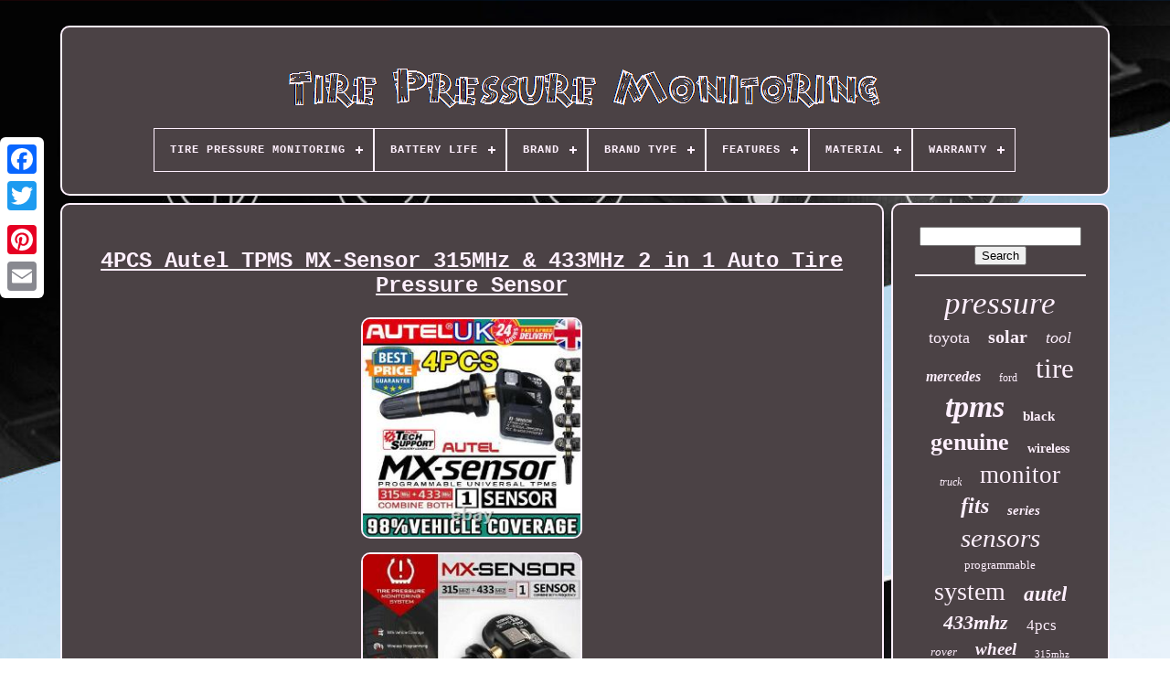

--- FILE ---
content_type: text/html; charset=UTF-8
request_url: https://tirepressurewatch.com/en/4pcs_autel_tpms_mx_sensor_315mhz_433mhz_2_in_1_auto_tire_pressure_sensor.php
body_size: 7831
content:
<!DOCTYPE  HTML> 
<HTML> 

 

  	   <HEAD> 
 	

	  	<TITLE>	 

4pcs Autel Tpms Mx-sensor 315mhz & 433mhz 2 In 1 Auto Tire Pressure Sensor
 
</TITLE>	    

	 <LINK REL='icon' HREF='https://tirepressurewatch.com/favicon.png'	TYPE='image/png'>	   
	 <META HTTP-EQUIV='content-type' CONTENT='text/html; charset=UTF-8'> 
		 
<META	CONTENT='width=device-width, initial-scale=1'  NAME='viewport'> 
	   
	
	   
<!--==============================================-->
<LINK TYPE='text/css' REL='stylesheet' HREF='https://tirepressurewatch.com/labafa.css'>

	 		<LINK REL='stylesheet'   HREF='https://tirepressurewatch.com/qabo.css'	TYPE='text/css'>
	

	
		
<SCRIPT  SRC='https://code.jquery.com/jquery-latest.min.js' TYPE='text/javascript'>

</SCRIPT>  	 	  
	
 <SCRIPT TYPE='text/javascript' SRC='https://tirepressurewatch.com/zunuh.js'>
 
</SCRIPT> 
	


	 	<SCRIPT SRC='https://tirepressurewatch.com/wyhuse.js' TYPE='text/javascript'>   </SCRIPT>  
	 
	<SCRIPT  ASYNC   TYPE='text/javascript' SRC='https://tirepressurewatch.com/zoxyliqo.js'></SCRIPT>
	  
<!--==============================================

		SCRIPT

==============================================-->
<SCRIPT  ASYNC   TYPE='text/javascript' SRC='https://tirepressurewatch.com/hyfoz.js'>	
</SCRIPT>  


	
	   <SCRIPT TYPE='text/javascript'>
 


var a2a_config = a2a_config || {};a2a_config.no_3p = 1;
	</SCRIPT>
 

	
	  
  
<SCRIPT   TYPE='text/javascript'>
 
	window.onload = function ()
	{
		solow('popesi', 'Search', 'https://tirepressurewatch.com/en/search.php');
		jylybex("tycuv.php","ypkmd", "4pcs Autel Tpms Mx-sensor 315mhz & 433mhz 2 In 1 Auto Tire Pressure Sensor");
		
		
	}
	
</SCRIPT>		

 	
	</HEAD>

 	
  	

  <BODY  DATA-ID='134017180246'> 	




	 
	 	<DIV STYLE='left:0px; top:150px;' CLASS='a2a_kit a2a_kit_size_32 a2a_floating_style a2a_vertical_style'>
    
		<A CLASS='a2a_button_facebook'>
  </A>
 	 		
			 	 
<A  CLASS='a2a_button_twitter'>		

</A> 

		<A CLASS='a2a_button_google_plus'>

 </A>	  
 
 	 	
		 
<A CLASS='a2a_button_pinterest'>	 	   </A>	
		

	  <A   CLASS='a2a_button_email'>	</A>

	
	

</DIV>	



	  
<!--==============================================-->
<DIV   ID='haqemec'> 	 	    	 
		  
<!--==============================================

		div

==============================================-->
<DIV ID='lyqomin'>	  	 	   
				
<A  HREF='https://tirepressurewatch.com/en/'>

	
	
 <IMG  SRC='https://tirepressurewatch.com/en/tire_pressure_monitoring.gif'  ALT='Tire Pressure Monitoring'> 	
</A>  

			
<div id='jije' class='align-center'>
<ul>
<li class='has-sub'><a href='https://tirepressurewatch.com/en/'><span>Tire Pressure Monitoring</span></a>
<ul>
	<li><a href='https://tirepressurewatch.com/en/all_items_tire_pressure_monitoring.php'><span>All items</span></a></li>
	<li><a href='https://tirepressurewatch.com/en/newest_items_tire_pressure_monitoring.php'><span>Newest items</span></a></li>
	<li><a href='https://tirepressurewatch.com/en/top_items_tire_pressure_monitoring.php'><span>Top items</span></a></li>
	<li><a href='https://tirepressurewatch.com/en/latest_videos_tire_pressure_monitoring.php'><span>Latest videos</span></a></li>
</ul>
</li>

<li class='has-sub'><a href='https://tirepressurewatch.com/en/battery_life/'><span>Battery Life</span></a>
<ul>
	<li><a href='https://tirepressurewatch.com/en/battery_life/1_1_5_years.php'><span>1-1.5 Years (5)</span></a></li>
	<li><a href='https://tirepressurewatch.com/en/battery_life/2_years.php'><span>2 Years (3)</span></a></li>
	<li><a href='https://tirepressurewatch.com/en/battery_life/5_to_7_years.php'><span>5 To 7 Years (171)</span></a></li>
	<li><a href='https://tirepressurewatch.com/en/battery_life/5_year.php'><span>5 Year (2)</span></a></li>
	<li><a href='https://tirepressurewatch.com/en/battery_life/5_years.php'><span>5 Years (2)</span></a></li>
	<li><a href='https://tirepressurewatch.com/en/battery_life/5_years.php'><span>≥5 Years (149)</span></a></li>
	<li><a href='https://tirepressurewatch.com/en/newest_items_tire_pressure_monitoring.php'>Other (3311)</a></li>
</ul>
</li>

<li class='has-sub'><a href='https://tirepressurewatch.com/en/brand/'><span>Brand</span></a>
<ul>
	<li><a href='https://tirepressurewatch.com/en/brand/audi.php'><span>Audi (34)</span></a></li>
	<li><a href='https://tirepressurewatch.com/en/brand/autel.php'><span>Autel (280)</span></a></li>
	<li><a href='https://tirepressurewatch.com/en/brand/bmw.php'><span>Bmw (207)</span></a></li>
	<li><a href='https://tirepressurewatch.com/en/brand/durosense.php'><span>Durosense (77)</span></a></li>
	<li><a href='https://tirepressurewatch.com/en/brand/electronicx.php'><span>Electronicx (45)</span></a></li>
	<li><a href='https://tirepressurewatch.com/en/brand/ferrari.php'><span>Ferrari (27)</span></a></li>
	<li><a href='https://tirepressurewatch.com/en/brand/ford.php'><span>Ford (28)</span></a></li>
	<li><a href='https://tirepressurewatch.com/en/brand/gussin.php'><span>Gussin (171)</span></a></li>
	<li><a href='https://tirepressurewatch.com/en/brand/hamaton.php'><span>Hamaton (249)</span></a></li>
	<li><a href='https://tirepressurewatch.com/en/brand/huf.php'><span>Huf (41)</span></a></li>
	<li><a href='https://tirepressurewatch.com/en/brand/jaguar.php'><span>Jaguar (29)</span></a></li>
	<li><a href='https://tirepressurewatch.com/en/brand/land_rover.php'><span>Land Rover (60)</span></a></li>
	<li><a href='https://tirepressurewatch.com/en/brand/lst.php'><span>Lst (42)</span></a></li>
	<li><a href='https://tirepressurewatch.com/en/brand/masten.php'><span>Masten (104)</span></a></li>
	<li><a href='https://tirepressurewatch.com/en/brand/mercedes_benz.php'><span>Mercedes-benz (62)</span></a></li>
	<li><a href='https://tirepressurewatch.com/en/brand/moresensor.php'><span>Moresensor (74)</span></a></li>
	<li><a href='https://tirepressurewatch.com/en/brand/orange.php'><span>Orange (29)</span></a></li>
	<li><a href='https://tirepressurewatch.com/en/brand/silverhub.php'><span>Silverhub (96)</span></a></li>
	<li><a href='https://tirepressurewatch.com/en/brand/toyota.php'><span>Toyota (41)</span></a></li>
	<li><a href='https://tirepressurewatch.com/en/brand/volkswagen.php'><span>Volkswagen (27)</span></a></li>
	<li><a href='https://tirepressurewatch.com/en/newest_items_tire_pressure_monitoring.php'>Other (1920)</a></li>
</ul>
</li>

<li class='has-sub'><a href='https://tirepressurewatch.com/en/brand_type/'><span>Brand Type</span></a>
<ul>
	<li><a href='https://tirepressurewatch.com/en/brand_type/aftermarket_branded.php'><span>Aftermarket Branded (171)</span></a></li>
	<li><a href='https://tirepressurewatch.com/en/brand_type/genuine_oem.php'><span>Genuine Oem (14)</span></a></li>
	<li><a href='https://tirepressurewatch.com/en/brand_type/lexus_genuine_oe.php'><span>Lexus (genuine Oe) (2)</span></a></li>
	<li><a href='https://tirepressurewatch.com/en/brand_type/toyota_genuine_oe.php'><span>Toyota (genuine Oe) (4)</span></a></li>
	<li><a href='https://tirepressurewatch.com/en/newest_items_tire_pressure_monitoring.php'>Other (3452)</a></li>
</ul>
</li>

<li class='has-sub'><a href='https://tirepressurewatch.com/en/features/'><span>Features</span></a>
<ul>
	<li><a href='https://tirepressurewatch.com/en/features/3_year_warranty.php'><span>3 Year Warranty (2)</span></a></li>
	<li><a href='https://tirepressurewatch.com/en/features/433mhz.php'><span>433mhz (2)</span></a></li>
	<li><a href='https://tirepressurewatch.com/en/features/auto_learn.php'><span>Auto Learn (7)</span></a></li>
	<li><a href='https://tirepressurewatch.com/en/features/backlit_display.php'><span>Backlit Display (8)</span></a></li>
	<li><a href='https://tirepressurewatch.com/en/features/built_in_battery.php'><span>Built-in Battery (16)</span></a></li>
	<li><a href='https://tirepressurewatch.com/en/features/calibrated.php'><span>Calibrated (201)</span></a></li>
	<li><a href='https://tirepressurewatch.com/en/features/color_display.php'><span>Color Display (3)</span></a></li>
	<li><a href='https://tirepressurewatch.com/en/features/direct_fit.php'><span>Direct Fit (88)</span></a></li>
	<li><a href='https://tirepressurewatch.com/en/features/durable.php'><span>Durable (6)</span></a></li>
	<li><a href='https://tirepressurewatch.com/en/features/easy_installation.php'><span>Easy Installation (55)</span></a></li>
	<li><a href='https://tirepressurewatch.com/en/features/erases_codes.php'><span>Erases Codes (3)</span></a></li>
	<li><a href='https://tirepressurewatch.com/en/features/multiple_alarm_modes.php'><span>Multiple Alarm Modes (9)</span></a></li>
	<li><a href='https://tirepressurewatch.com/en/features/pre_programmed.php'><span>Pre-programmed (171)</span></a></li>
	<li><a href='https://tirepressurewatch.com/en/features/programmable.php'><span>Programmable (23)</span></a></li>
	<li><a href='https://tirepressurewatch.com/en/features/standard.php'><span>Standard (57)</span></a></li>
	<li><a href='https://tirepressurewatch.com/en/features/tpms_direct.php'><span>Tpms Direct (2)</span></a></li>
	<li><a href='https://tirepressurewatch.com/en/features/user_friendly.php'><span>User Friendly (9)</span></a></li>
	<li><a href='https://tirepressurewatch.com/en/features/wireless.php'><span>Wireless (28)</span></a></li>
	<li><a href='https://tirepressurewatch.com/en/newest_items_tire_pressure_monitoring.php'>Other (2953)</a></li>
</ul>
</li>

<li class='has-sub'><a href='https://tirepressurewatch.com/en/material/'><span>Material</span></a>
<ul>
	<li><a href='https://tirepressurewatch.com/en/material/abs.php'><span>Abs (23)</span></a></li>
	<li><a href='https://tirepressurewatch.com/en/material/abs_aluminium.php'><span>Abs, Aluminium (11)</span></a></li>
	<li><a href='https://tirepressurewatch.com/en/material/aluminium.php'><span>Aluminium (23)</span></a></li>
	<li><a href='https://tirepressurewatch.com/en/material/aluminium_abs.php'><span>Aluminium, Abs (3)</span></a></li>
	<li><a href='https://tirepressurewatch.com/en/material/aluminium_plastic.php'><span>Aluminium, Plastic (104)</span></a></li>
	<li><a href='https://tirepressurewatch.com/en/material/aluminum.php'><span>Aluminum (2)</span></a></li>
	<li><a href='https://tirepressurewatch.com/en/material/bmw.php'><span>Bmw (3)</span></a></li>
	<li><a href='https://tirepressurewatch.com/en/material/metal.php'><span>Metal (97)</span></a></li>
	<li><a href='https://tirepressurewatch.com/en/material/metal_valve.php'><span>Metal Valve (24)</span></a></li>
	<li><a href='https://tirepressurewatch.com/en/material/metal_plastic.php'><span>Metal, Plastic (27)</span></a></li>
	<li><a href='https://tirepressurewatch.com/en/material/mixed.php'><span>Mixed (3)</span></a></li>
	<li><a href='https://tirepressurewatch.com/en/material/pc_pa.php'><span>Pc+pa (19)</span></a></li>
	<li><a href='https://tirepressurewatch.com/en/material/plastic.php'><span>Plastic (47)</span></a></li>
	<li><a href='https://tirepressurewatch.com/en/material/plastic_metal.php'><span>Plastic + Metal (3)</span></a></li>
	<li><a href='https://tirepressurewatch.com/en/material/plastic_metal.php'><span>Plastic, Metal (7)</span></a></li>
	<li><a href='https://tirepressurewatch.com/en/material/plastic_rubber.php'><span>Plastic, Rubber (18)</span></a></li>
	<li><a href='https://tirepressurewatch.com/en/material/pp_metal.php'><span>Pp, Metal (2)</span></a></li>
	<li><a href='https://tirepressurewatch.com/en/material/rubber.php'><span>Rubber (64)</span></a></li>
	<li><a href='https://tirepressurewatch.com/en/material/stainless_steel.php'><span>Stainless Steel (6)</span></a></li>
	<li><a href='https://tirepressurewatch.com/en/material/standard.php'><span>Standard (64)</span></a></li>
	<li><a href='https://tirepressurewatch.com/en/newest_items_tire_pressure_monitoring.php'>Other (3093)</a></li>
</ul>
</li>

<li class='has-sub'><a href='https://tirepressurewatch.com/en/warranty/'><span>Warranty</span></a>
<ul>
	<li><a href='https://tirepressurewatch.com/en/warranty/1_month.php'><span>1 Month (4)</span></a></li>
	<li><a href='https://tirepressurewatch.com/en/warranty/1_year.php'><span>1 Year (263)</span></a></li>
	<li><a href='https://tirepressurewatch.com/en/warranty/12_month_warranty.php'><span>12 Month Warranty (6)</span></a></li>
	<li><a href='https://tirepressurewatch.com/en/warranty/2_year.php'><span>2 Year (57)</span></a></li>
	<li><a href='https://tirepressurewatch.com/en/warranty/2_years.php'><span>2 Years (9)</span></a></li>
	<li><a href='https://tirepressurewatch.com/en/warranty/3_year.php'><span>3 Year (33)</span></a></li>
	<li><a href='https://tirepressurewatch.com/en/warranty/3_years.php'><span>3 Years (175)</span></a></li>
	<li><a href='https://tirepressurewatch.com/en/warranty/30_day.php'><span>30 Day (4)</span></a></li>
	<li><a href='https://tirepressurewatch.com/en/warranty/5_year.php'><span>5 Year (17)</span></a></li>
	<li><a href='https://tirepressurewatch.com/en/warranty/5_years.php'><span>5 Years (7)</span></a></li>
	<li><a href='https://tirepressurewatch.com/en/warranty/6_month.php'><span>6 Month (8)</span></a></li>
	<li><a href='https://tirepressurewatch.com/en/warranty/6_months.php'><span>6 Months (8)</span></a></li>
	<li><a href='https://tirepressurewatch.com/en/warranty/60_day.php'><span>60 Day (8)</span></a></li>
	<li><a href='https://tirepressurewatch.com/en/warranty/90_day.php'><span>90 Day (12)</span></a></li>
	<li><a href='https://tirepressurewatch.com/en/warranty/lifetime.php'><span>Lifetime (9)</span></a></li>
	<li><a href='https://tirepressurewatch.com/en/warranty/no_warranty.php'><span>No Warranty (17)</span></a></li>
	<li><a href='https://tirepressurewatch.com/en/warranty/other.php'><span>Other (12)</span></a></li>
	<li><a href='https://tirepressurewatch.com/en/warranty/unspecified_length.php'><span>Unspecified Length (13)</span></a></li>
	<li><a href='https://tirepressurewatch.com/en/warranty/yes.php'><span>Yes (59)</span></a></li>
	<li><a href='https://tirepressurewatch.com/en/warranty/yes.php'><span>Yes（是的） (5)</span></a></li>
	<li><a href='https://tirepressurewatch.com/en/newest_items_tire_pressure_monitoring.php'>Other (2917)</a></li>
</ul>
</li>

</ul>
</div>

		 	 

	</DIV>		



		  
 

<DIV ID='pyxat'>
 
			
<DIV ID='motohug'>



				    <DIV   ID='lyhe'> 

  	  	  </DIV> 	  


				
<h1 class="[base64]">4PCS Autel TPMS MX-Sensor 315MHz & 433MHz 2 in 1 Auto Tire Pressure Sensor   </h1>		<br/>    
 		<img class="fkf73l3k" src="https://tirepressurewatch.com/en/images/4PCS_Autel_TPMS_MX_Sensor_315MHz_433MHz_2_in_1_Auto_Tire_Pressure_Sensor_01_wlp.jpg" title="4PCS Autel TPMS MX-Sensor 315MHz & 433MHz 2 in 1 Auto Tire Pressure Sensor" alt="4PCS Autel TPMS MX-Sensor 315MHz & 433MHz 2 in 1 Auto Tire Pressure Sensor"/>  <br/>

	


<img class="fkf73l3k" src="https://tirepressurewatch.com/en/images/4PCS_Autel_TPMS_MX_Sensor_315MHz_433MHz_2_in_1_Auto_Tire_Pressure_Sensor_02_sxe.jpg" title="4PCS Autel TPMS MX-Sensor 315MHz & 433MHz 2 in 1 Auto Tire Pressure Sensor" alt="4PCS Autel TPMS MX-Sensor 315MHz & 433MHz 2 in 1 Auto Tire Pressure Sensor"/>
<br/><img class="fkf73l3k" src="https://tirepressurewatch.com/en/images/4PCS_Autel_TPMS_MX_Sensor_315MHz_433MHz_2_in_1_Auto_Tire_Pressure_Sensor_03_uzcv.jpg" title="4PCS Autel TPMS MX-Sensor 315MHz & 433MHz 2 in 1 Auto Tire Pressure Sensor" alt="4PCS Autel TPMS MX-Sensor 315MHz & 433MHz 2 in 1 Auto Tire Pressure Sensor"/><br/> 	<img class="fkf73l3k" src="https://tirepressurewatch.com/en/images/4PCS_Autel_TPMS_MX_Sensor_315MHz_433MHz_2_in_1_Auto_Tire_Pressure_Sensor_04_yj.jpg" title="4PCS Autel TPMS MX-Sensor 315MHz & 433MHz 2 in 1 Auto Tire Pressure Sensor" alt="4PCS Autel TPMS MX-Sensor 315MHz & 433MHz 2 in 1 Auto Tire Pressure Sensor"/>	 <br/>
			
<img class="fkf73l3k" src="https://tirepressurewatch.com/en/images/4PCS_Autel_TPMS_MX_Sensor_315MHz_433MHz_2_in_1_Auto_Tire_Pressure_Sensor_05_dxq.jpg" title="4PCS Autel TPMS MX-Sensor 315MHz & 433MHz 2 in 1 Auto Tire Pressure Sensor" alt="4PCS Autel TPMS MX-Sensor 315MHz & 433MHz 2 in 1 Auto Tire Pressure Sensor"/>
 
<br/>
 <img class="fkf73l3k" src="https://tirepressurewatch.com/en/images/4PCS_Autel_TPMS_MX_Sensor_315MHz_433MHz_2_in_1_Auto_Tire_Pressure_Sensor_06_eb.jpg" title="4PCS Autel TPMS MX-Sensor 315MHz & 433MHz 2 in 1 Auto Tire Pressure Sensor" alt="4PCS Autel TPMS MX-Sensor 315MHz & 433MHz 2 in 1 Auto Tire Pressure Sensor"/>	  	<br/>   	 
<img class="fkf73l3k" src="https://tirepressurewatch.com/en/images/4PCS_Autel_TPMS_MX_Sensor_315MHz_433MHz_2_in_1_Auto_Tire_Pressure_Sensor_07_iyw.jpg" title="4PCS Autel TPMS MX-Sensor 315MHz & 433MHz 2 in 1 Auto Tire Pressure Sensor" alt="4PCS Autel TPMS MX-Sensor 315MHz & 433MHz 2 in 1 Auto Tire Pressure Sensor"/> <br/>  
 	<img class="fkf73l3k" src="https://tirepressurewatch.com/en/images/4PCS_Autel_TPMS_MX_Sensor_315MHz_433MHz_2_in_1_Auto_Tire_Pressure_Sensor_08_bnf.jpg" title="4PCS Autel TPMS MX-Sensor 315MHz & 433MHz 2 in 1 Auto Tire Pressure Sensor" alt="4PCS Autel TPMS MX-Sensor 315MHz & 433MHz 2 in 1 Auto Tire Pressure Sensor"/>	
<br/>  
<img class="fkf73l3k" src="https://tirepressurewatch.com/en/images/4PCS_Autel_TPMS_MX_Sensor_315MHz_433MHz_2_in_1_Auto_Tire_Pressure_Sensor_09_zumq.jpg" title="4PCS Autel TPMS MX-Sensor 315MHz & 433MHz 2 in 1 Auto Tire Pressure Sensor" alt="4PCS Autel TPMS MX-Sensor 315MHz & 433MHz 2 in 1 Auto Tire Pressure Sensor"/>
<br/>	 <img class="fkf73l3k" src="https://tirepressurewatch.com/en/images/4PCS_Autel_TPMS_MX_Sensor_315MHz_433MHz_2_in_1_Auto_Tire_Pressure_Sensor_10_icto.jpg" title="4PCS Autel TPMS MX-Sensor 315MHz & 433MHz 2 in 1 Auto Tire Pressure Sensor" alt="4PCS Autel TPMS MX-Sensor 315MHz & 433MHz 2 in 1 Auto Tire Pressure Sensor"/>



<br/><img class="fkf73l3k" src="https://tirepressurewatch.com/en/images/4PCS_Autel_TPMS_MX_Sensor_315MHz_433MHz_2_in_1_Auto_Tire_Pressure_Sensor_11_omvc.jpg" title="4PCS Autel TPMS MX-Sensor 315MHz & 433MHz 2 in 1 Auto Tire Pressure Sensor" alt="4PCS Autel TPMS MX-Sensor 315MHz & 433MHz 2 in 1 Auto Tire Pressure Sensor"/>
 <br/>  
  
<img class="fkf73l3k" src="https://tirepressurewatch.com/en/images/4PCS_Autel_TPMS_MX_Sensor_315MHz_433MHz_2_in_1_Auto_Tire_Pressure_Sensor_12_hij.jpg" title="4PCS Autel TPMS MX-Sensor 315MHz & 433MHz 2 in 1 Auto Tire Pressure Sensor" alt="4PCS Autel TPMS MX-Sensor 315MHz & 433MHz 2 in 1 Auto Tire Pressure Sensor"/>		
 <br/>	


<br/> 
 <img class="fkf73l3k" src="https://tirepressurewatch.com/en/jywy.gif" title="4PCS Autel TPMS MX-Sensor 315MHz & 433MHz 2 in 1 Auto Tire Pressure Sensor" alt="4PCS Autel TPMS MX-Sensor 315MHz & 433MHz 2 in 1 Auto Tire Pressure Sensor"/>  <img class="fkf73l3k" src="https://tirepressurewatch.com/en/rakaxo.gif" title="4PCS Autel TPMS MX-Sensor 315MHz & 433MHz 2 in 1 Auto Tire Pressure Sensor" alt="4PCS Autel TPMS MX-Sensor 315MHz & 433MHz 2 in 1 Auto Tire Pressure Sensor"/>
  <br/>
	

<p> 4PCS Autel TPMS MX-Sensor 315MHz & 433MHz 2 in 1 Auto Tire Pressure Sensor. Only 1 Sensor(315 + 433MHz) to service nearly every TPMS equipped vehicle to lower repair cost and to have higher install efficiency with no relearning It is 100% clone-able with the original sensor ID and put in the same position. Featuringthe latest and most comprehensive coverage of 98% OE sensors on the market, and up to 90% of North American, European and Asian vehicles, it nearly fits all types of wheels on the road. The unique PRESSrelease valve design makes the manual sensor replacement much easier. 
</p> Also it allows easy stem removal from sensor head, and easily programmed wirelessly even when they have already been mounted to the wheel. Autelhigh-quality MX-Sensor is tested and certified to meet SAE industry standard J1205/J1206 testing. Being able to withstand severe weather conditions and prevent air leakage, this sensor ensures superior stability and performance. <p> Autel guarantees that the sensor is free from material and manufacturing defects for a period of 24 months or for 24,000 miles. Noted: AutelMX-Sensor is available to be programmed only with an Autel TPMS diagnostic tool. Been manufactured to combine both 315 MHz and 433 MHz applications in one sensor to greatly simplify users' inventory management and lower the investment as well as sales loss.</p>		 
<p>
	  In terms of signal, durability and. An easy to use and cost effective necessity for any shop performing TPMS repairs, the Autel 1-SKU sensor has the long ability to cover over 98% of all OE sensors on the market, to support up 90% of North American, European and Asian brands. On the shop level, needing only 1-Sensor to service nearly every TPMS equipped vehicle means lower repair cost and higher install efficiency. 
</p> With both rubber and metal accessory valve stems available, our accessory valve kits minimize service time and provide a quick assembly for installation. The patented press release valve design allows interchangeable rubber and metal valves to be easily replaced in the same sensor head by hand, with no valve fitting tool required. Installing TPMS sensors has never been so easy. The extraordinary sensor signal strength allows Autel 1-Sensor to be easily programmed wirelessly even when the sensors have already been mounted to the wheel. Autel MX-Sensor is 100% clone-able with an Autel latest wireless TPMS programming tool. No relearn is required when the MX-Sensor is cloned with the original sensor ID and put in the same position. With the highest quality materials and advanced TPMS technology, Autel 1-Sensor provides superior battery life and reliability, to match OE sensor battery performance. The 1-Sensor body weighs only 12g, making it significantly lighter than most sensors in the market, which ensures better sensor stability and performance. Autel guarantees MX-Sensor are free from manufacturing defects for a period of 24 months or 24,000 miles, whichever option comes first. Each Autel MX-Sensor has a series number for assuring quality control. The series number is imprinted on the sensor or can be read with Autel TPMS tools. With the series number, Autel can track the sensor quality from our factory manufacturing to ensure only the highest quality parts are installed. Loosening the tire: Remove the valve cap and core and deflate the tire. Use the bead loosener to unseat the tire bead. 	  <p> Dismounting the tire: Clamp the tire onto the tire changer, and adjust the valve at 1 o'clock relative to the tire separation Insert thetire tool and lift the tire bead onto the mounting head to dismount the bead. Dismounting the sensor: Depress the Pressbutton on the sensor body.

 
</p>
 <p>

	 Carefully pull the sensor body straight back off the valve. Cut the rubber bulb and attach a standard tire valve extractor to the valve. Remove the valve from the rim by pulling through the rim.
</p>    Connect the sensor body and valve stem at a suitable angle (normallyuse the maximum angle of 30 degrees) and tighten the screw. Apply tire soap or lube solution to the rubber valve stem.
<p>
 Line the sensor up with the rim hole and attach a standard tire valve extractor to the end of the valve. Pull the valve stemstraight through the valve hole.</p> Note the rubber bulb of the valve resting against the rim. Mounting the tire: Place the tire on the rim, make sure that the valve faces the separationhead at an angle of 180 degrees. Mount the tire over the rim.

  <p>
 The TPMSsensor assemblies are replacement or maintenance parts for vehicles that have a factory installed TPMS. Make sure to programthe sensor by Autel sensor programming tools for your specific vehicle make, model and year before installation. Do not install programmed TPMS sensor in damaged wheels.</p> In order to guaranteeoptimal function, the sensor may only be installed with original valves and accessories provided by Autel. Each time a tire is serviced or dismounted, or ifthe sensor is removed or replaced, it is mandatory to replace the rubber grommet, washer, nut and valve core with our parts to ensure proper sealing. It is mandatory to replace the sensor if it is extremely damaged. Autel MX-Sensor arrive blank and must be programmed with an Autel TPMS service tool prior to installation or at 0 PSI/kPa. Do not race with the vehicle on which the Snap-in MX-Sensor is mounted, and always keep the drive speed under 180km/h for Metal Valvesensor, or 240km/h for Rubber Stem. Autel guarantees that the sensor is free from material and manufacturing defects for a period of 2 years or within 24,000 running miles, whichever comes first. 100% ID clone-able and no relearn required.	
	<p>   Tested and certified to meet SAE standards. 42.424.116.0 mm.</p>
 	   Weight of Sensor without Valve. All our products are 100% original and brand new with latest version.


 <p> We really appreciate your understanding! OBD2 Automotive Diagnostic Scanner Tool. For more than 20 years with a most professional team over 1000 people. </p>
	
<p> We are the authorized dealer of. All our products are 100% genuine and brand new. 
 </p>    TOPDON, our self-owned brand, is rapidly developing and becoming stronger. TO MAKE THINGS RIGHT before you leave feedback or open any case. We are 100% sure that we can solve any issues regarding. GMT8 (9:00-18:00) from Monday to Friday. This item is in the category "Vehicle Parts & Accessories\Car Parts & Accessories\Wheels, Tyres & Parts\Tyre Pressure Monitoring Sensors". The seller is "obdtoolsprostore" and is located in this country: GB. This item can be shipped to United Kingdom.
<ol>
<li>Supported System: TPMS</li>
<li>Operating Frequency: 315 MHz~433MHz</li>
<li>Country/Region of Manufacture: China</li>
<li>Number of Sensors: According to your order</li>
<li>Car Coverage: For Ford Fiesta Vauxhall BMW Mercedes Audi etc.</li>
<li>Compatible with: AUTEL TPMS TS401 TS501 TS601 TPMS Pad</li>
<li>Operating Humidity: ≤90%</li>
<li>Max. Pressure range: 800 kPa</li>
<li>G Sensor Reading Accuracy: ±15%</li>
<li>Weight of Sensor without Valve: 11 g</li>
<li>Type: AUTEL MX-Sensor TPMS Tyre Pressure Sensor</li>
<li>Manufacturer Part Number: Autel 433 315 2 in 1 sensor ts401 ts501 ts601 MX-sensor</li>
<li>Unit Type: Unit</li>
<li>Brand: AUTEL</li>
<li>Features: Wireless</li>
<li>Placement on Vehicle: Bottom</li>
<li>Sensor Type: Tire Pressure Monitoring Sensor</li>
<li>Terminal Type: Bullet</li>
<li>Mounting Style: Screw-In</li>
<li>Classic Car Part: No</li>
<li>Material: Plastic</li>
<li>Item Height: 16.0 mm</li>
<li>Item Width: 24.1 mm</li>
<li>Item Length: 42.4 mm</li>
</ol>
   
<br/>	
<img class="fkf73l3k" src="https://tirepressurewatch.com/en/jywy.gif" title="4PCS Autel TPMS MX-Sensor 315MHz & 433MHz 2 in 1 Auto Tire Pressure Sensor" alt="4PCS Autel TPMS MX-Sensor 315MHz & 433MHz 2 in 1 Auto Tire Pressure Sensor"/>  <img class="fkf73l3k" src="https://tirepressurewatch.com/en/rakaxo.gif" title="4PCS Autel TPMS MX-Sensor 315MHz & 433MHz 2 in 1 Auto Tire Pressure Sensor" alt="4PCS Autel TPMS MX-Sensor 315MHz & 433MHz 2 in 1 Auto Tire Pressure Sensor"/>
	

<br/>	

				
				 
 
<SCRIPT TYPE='text/javascript'>   
					likawijy();
				

  </SCRIPT>

			
				  <DIV CLASS='a2a_kit a2a_kit_size_32 a2a_default_style' STYLE='margin:10px auto;width:200px;'>	
					
 <A CLASS='a2a_button_facebook'>
	
  </A>
  	 
					<A	CLASS='a2a_button_twitter'>
</A>	 	
	
	 	
					
  <A CLASS='a2a_button_google_plus'> 
</A>  	
	   
						
 <A CLASS='a2a_button_pinterest'> 	 
	</A>    
  	
						<A CLASS='a2a_button_email'></A>
				   </DIV>
 
					
				
				</DIV>       
 
			
		<DIV   ID='lexacofev'> 

				
					 
<DIV ID='popesi'> 	 
					<HR>
				

 
</DIV>  

					 <DIV ID='cyfih'>	
</DIV> 
 
				
				  <DIV ID='vaqo'>
					<a style="font-family:Sonoma Italic;font-size:35px;font-weight:normal;font-style:oblique;text-decoration:none" href="https://tirepressurewatch.com/en/jelo/pressure.php">pressure</a><a style="font-family:Brooklyn;font-size:18px;font-weight:lighter;font-style:normal;text-decoration:none" href="https://tirepressurewatch.com/en/jelo/toyota.php">toyota</a><a style="font-family:Trebuchet MS;font-size:20px;font-weight:bold;font-style:normal;text-decoration:none" href="https://tirepressurewatch.com/en/jelo/solar.php">solar</a><a style="font-family:Arial Rounded MT Bold;font-size:18px;font-weight:lighter;font-style:italic;text-decoration:none" href="https://tirepressurewatch.com/en/jelo/tool.php">tool</a><a style="font-family:Fritzquad;font-size:16px;font-weight:bolder;font-style:oblique;text-decoration:none" href="https://tirepressurewatch.com/en/jelo/mercedes.php">mercedes</a><a style="font-family:Coronet;font-size:12px;font-weight:normal;font-style:normal;text-decoration:none" href="https://tirepressurewatch.com/en/jelo/ford.php">ford</a><a style="font-family:Albertus Extra Bold;font-size:31px;font-weight:lighter;font-style:normal;text-decoration:none" href="https://tirepressurewatch.com/en/jelo/tire.php">tire</a><a style="font-family:Chicago;font-size:34px;font-weight:bold;font-style:italic;text-decoration:none" href="https://tirepressurewatch.com/en/jelo/tpms.php">tpms</a><a style="font-family:Kino MT;font-size:15px;font-weight:bold;font-style:normal;text-decoration:none" href="https://tirepressurewatch.com/en/jelo/black.php">black</a><a style="font-family:Book Antiqua;font-size:26px;font-weight:bolder;font-style:normal;text-decoration:none" href="https://tirepressurewatch.com/en/jelo/genuine.php">genuine</a><a style="font-family:Colonna MT;font-size:14px;font-weight:bold;font-style:normal;text-decoration:none" href="https://tirepressurewatch.com/en/jelo/wireless.php">wireless</a><a style="font-family:Terminal;font-size:12px;font-weight:lighter;font-style:oblique;text-decoration:none" href="https://tirepressurewatch.com/en/jelo/truck.php">truck</a><a style="font-family:Carleton ;font-size:27px;font-weight:normal;font-style:normal;text-decoration:none" href="https://tirepressurewatch.com/en/jelo/monitor.php">monitor</a><a style="font-family:Matura MT Script Capitals;font-size:24px;font-weight:bolder;font-style:oblique;text-decoration:none" href="https://tirepressurewatch.com/en/jelo/fits.php">fits</a><a style="font-family:Geneva;font-size:15px;font-weight:bold;font-style:italic;text-decoration:none" href="https://tirepressurewatch.com/en/jelo/series.php">series</a><a style="font-family:Matura MT Script Capitals;font-size:29px;font-weight:normal;font-style:italic;text-decoration:none" href="https://tirepressurewatch.com/en/jelo/sensors.php">sensors</a><a style="font-family:Univers Condensed;font-size:13px;font-weight:lighter;font-style:normal;text-decoration:none" href="https://tirepressurewatch.com/en/jelo/programmable.php">programmable</a><a style="font-family:Klang MT;font-size:28px;font-weight:normal;font-style:normal;text-decoration:none" href="https://tirepressurewatch.com/en/jelo/system.php">system</a><a style="font-family:Kino MT;font-size:23px;font-weight:bold;font-style:oblique;text-decoration:none" href="https://tirepressurewatch.com/en/jelo/autel.php">autel</a><a style="font-family:Old English;font-size:22px;font-weight:bolder;font-style:oblique;text-decoration:none" href="https://tirepressurewatch.com/en/jelo/433mhz.php">433mhz</a><a style="font-family:Old English;font-size:17px;font-weight:lighter;font-style:normal;text-decoration:none" href="https://tirepressurewatch.com/en/jelo/4pcs.php">4pcs</a><a style="font-family:Century Schoolbook;font-size:13px;font-weight:normal;font-style:italic;text-decoration:none" href="https://tirepressurewatch.com/en/jelo/rover.php">rover</a><a style="font-family:Sonoma Italic;font-size:19px;font-weight:bolder;font-style:oblique;text-decoration:none" href="https://tirepressurewatch.com/en/jelo/wheel.php">wheel</a><a style="font-family:Albertus Extra Bold;font-size:11px;font-weight:lighter;font-style:normal;text-decoration:none" href="https://tirepressurewatch.com/en/jelo/315mhz.php">315mhz</a><a style="font-family:Geneva;font-size:10px;font-weight:normal;font-style:normal;text-decoration:none" href="https://tirepressurewatch.com/en/jelo/module.php">module</a><a style="font-family:Comic Sans MS;font-size:21px;font-weight:normal;font-style:oblique;text-decoration:none" href="https://tirepressurewatch.com/en/jelo/external.php">external</a><a style="font-family:Wide Latin;font-size:33px;font-weight:bold;font-style:oblique;text-decoration:none" href="https://tirepressurewatch.com/en/jelo/tyre.php">tyre</a><a style="font-family:GV Terminal;font-size:16px;font-weight:lighter;font-style:oblique;text-decoration:none" href="https://tirepressurewatch.com/en/jelo/audi.php">audi</a><a style="font-family:Colonna MT;font-size:17px;font-weight:normal;font-style:normal;text-decoration:none" href="https://tirepressurewatch.com/en/jelo/pre_coded.php">pre-coded</a><a style="font-family:Britannic Bold;font-size:32px;font-weight:bold;font-style:oblique;text-decoration:none" href="https://tirepressurewatch.com/en/jelo/sensor.php">sensor</a><a style="font-family:Donata;font-size:25px;font-weight:lighter;font-style:normal;text-decoration:none" href="https://tirepressurewatch.com/en/jelo/valve.php">valve</a><a style="font-family:Albertus Extra Bold;font-size:30px;font-weight:normal;font-style:italic;text-decoration:none" href="https://tirepressurewatch.com/en/jelo/monitoring.php">monitoring</a><a style="font-family:Letter Gothic;font-size:14px;font-weight:bold;font-style:oblique;text-decoration:none" href="https://tirepressurewatch.com/en/jelo/control.php">control</a><a style="font-family:Merlin;font-size:19px;font-weight:lighter;font-style:italic;text-decoration:none" href="https://tirepressurewatch.com/en/jelo/mx_sensor.php">mx-sensor</a><a style="font-family:Cursive Elegant;font-size:11px;font-weight:lighter;font-style:normal;text-decoration:none" href="https://tirepressurewatch.com/en/jelo/pack.php">pack</a>  
				</DIV>  
			
			
	 

	 </DIV> 	

		
 </DIV>
	
		 <DIV ID='mamija'>
 
		
			  
<UL>  
  
				

     <LI> 
	 
					    
<A HREF='https://tirepressurewatch.com/en/'>		 
Tire Pressure Monitoring
	 </A>   
				
		   </LI>	



				  <LI>

					 	
<A HREF='https://tirepressurewatch.com/en/sokafemu.php'>
		Contact
</A>  

 
					</LI>

				
   	 <LI>
					
	 <A HREF='https://tirepressurewatch.com/en/privacy.php'>

Privacy Policies  	</A> 	
				 
 </LI>

				
<LI> 

					<A  HREF='https://tirepressurewatch.com/en/tos.php'>	Terms of Use  	</A>
 		
				
	 
	</LI>  	
 
						 <LI>

					   <A   HREF='https://tirepressurewatch.com/?l=en'> 

	EN  
		
</A>

					&nbsp;
					 		<A	HREF='https://tirepressurewatch.com/?l=fr'>
	FR	

	 </A> 
	   
					  </LI>	
				
				
				 <DIV CLASS='a2a_kit a2a_kit_size_32 a2a_default_style'	STYLE='margin:10px auto;width:200px;'>




					
<A CLASS='a2a_button_facebook'>  </A> 	 
			 
					 
<A   CLASS='a2a_button_twitter'>  	</A>  	 
					 

<A	CLASS='a2a_button_google_plus'>	  
 </A>	


					 

<A   CLASS='a2a_button_pinterest'>

 </A>	  	  	
					 
  <A CLASS='a2a_button_email'>
 	
 </A>
				   
</DIV>		
				
			 


</UL>

 	
			
		
</DIV>


		</DIV>	 


   	

	<SCRIPT SRC='//static.addtoany.com/menu/page.js' TYPE='text/javascript'>	
  </SCRIPT>




 
</BODY> 
	
		   </HTML>
